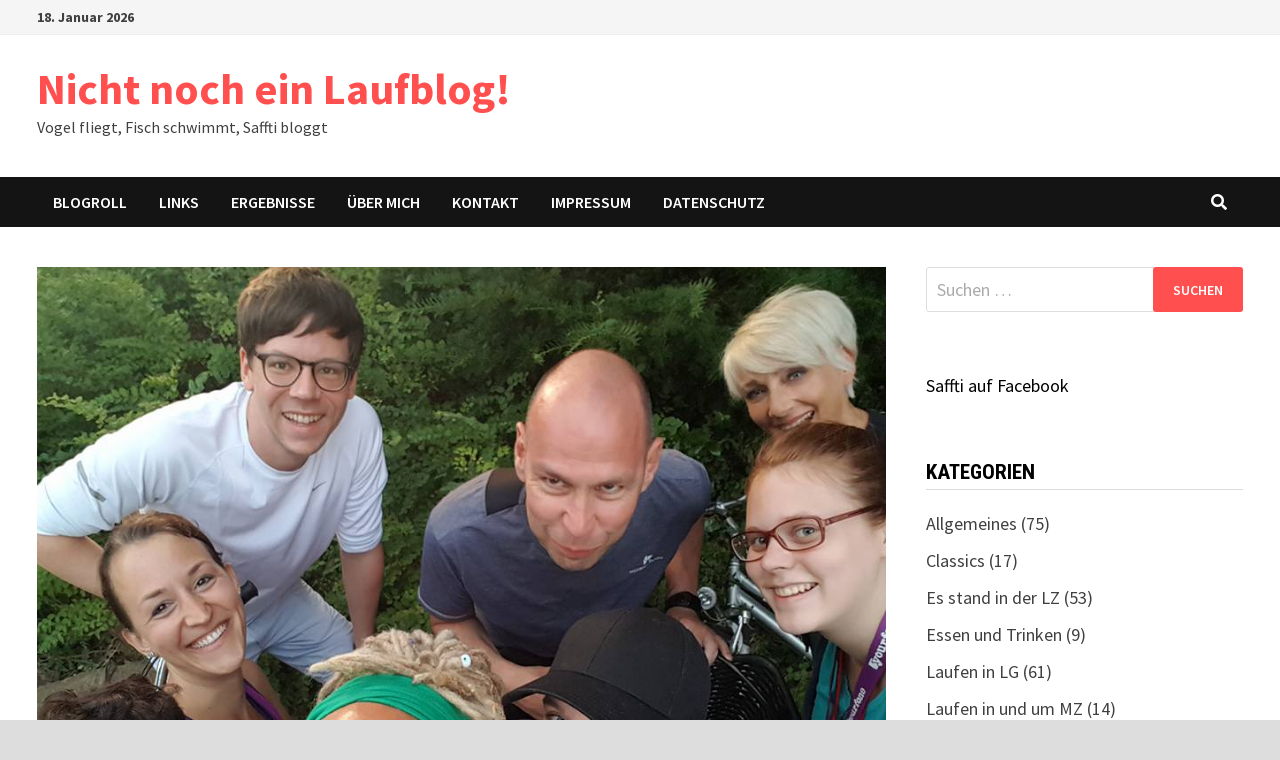

--- FILE ---
content_type: text/html; charset=UTF-8
request_url: http://saffti.de/laufen-gegen-leiden/
body_size: 53558
content:
<!doctype html>
<html lang="de">
<head>
	<meta charset="UTF-8">
	<meta name="viewport" content="width=device-width, initial-scale=1">
	<link rel="profile" href="https://gmpg.org/xfn/11">

	<title>Laufen gegen Leiden &#8211; Nicht noch ein Laufblog!</title>
<meta name='robots' content='max-image-preview:large' />
	<style>img:is([sizes="auto" i], [sizes^="auto," i]) { contain-intrinsic-size: 3000px 1500px }</style>
	<link rel='dns-prefetch' href='//fonts.googleapis.com' />
<link rel="alternate" type="application/rss+xml" title="Nicht noch ein Laufblog! &raquo; Feed" href="http://saffti.de/feed/" />
<link rel="alternate" type="application/rss+xml" title="Nicht noch ein Laufblog! &raquo; Kommentar-Feed" href="http://saffti.de/comments/feed/" />
<link rel="alternate" type="application/rss+xml" title="Nicht noch ein Laufblog! &raquo; Laufen gegen Leiden Kommentar-Feed" href="http://saffti.de/laufen-gegen-leiden/feed/" />
<script type="text/javascript">
/* <![CDATA[ */
window._wpemojiSettings = {"baseUrl":"https:\/\/s.w.org\/images\/core\/emoji\/16.0.1\/72x72\/","ext":".png","svgUrl":"https:\/\/s.w.org\/images\/core\/emoji\/16.0.1\/svg\/","svgExt":".svg","source":{"concatemoji":"http:\/\/saffti.de\/wp-includes\/js\/wp-emoji-release.min.js?ver=6.8.3"}};
/*! This file is auto-generated */
!function(s,n){var o,i,e;function c(e){try{var t={supportTests:e,timestamp:(new Date).valueOf()};sessionStorage.setItem(o,JSON.stringify(t))}catch(e){}}function p(e,t,n){e.clearRect(0,0,e.canvas.width,e.canvas.height),e.fillText(t,0,0);var t=new Uint32Array(e.getImageData(0,0,e.canvas.width,e.canvas.height).data),a=(e.clearRect(0,0,e.canvas.width,e.canvas.height),e.fillText(n,0,0),new Uint32Array(e.getImageData(0,0,e.canvas.width,e.canvas.height).data));return t.every(function(e,t){return e===a[t]})}function u(e,t){e.clearRect(0,0,e.canvas.width,e.canvas.height),e.fillText(t,0,0);for(var n=e.getImageData(16,16,1,1),a=0;a<n.data.length;a++)if(0!==n.data[a])return!1;return!0}function f(e,t,n,a){switch(t){case"flag":return n(e,"\ud83c\udff3\ufe0f\u200d\u26a7\ufe0f","\ud83c\udff3\ufe0f\u200b\u26a7\ufe0f")?!1:!n(e,"\ud83c\udde8\ud83c\uddf6","\ud83c\udde8\u200b\ud83c\uddf6")&&!n(e,"\ud83c\udff4\udb40\udc67\udb40\udc62\udb40\udc65\udb40\udc6e\udb40\udc67\udb40\udc7f","\ud83c\udff4\u200b\udb40\udc67\u200b\udb40\udc62\u200b\udb40\udc65\u200b\udb40\udc6e\u200b\udb40\udc67\u200b\udb40\udc7f");case"emoji":return!a(e,"\ud83e\udedf")}return!1}function g(e,t,n,a){var r="undefined"!=typeof WorkerGlobalScope&&self instanceof WorkerGlobalScope?new OffscreenCanvas(300,150):s.createElement("canvas"),o=r.getContext("2d",{willReadFrequently:!0}),i=(o.textBaseline="top",o.font="600 32px Arial",{});return e.forEach(function(e){i[e]=t(o,e,n,a)}),i}function t(e){var t=s.createElement("script");t.src=e,t.defer=!0,s.head.appendChild(t)}"undefined"!=typeof Promise&&(o="wpEmojiSettingsSupports",i=["flag","emoji"],n.supports={everything:!0,everythingExceptFlag:!0},e=new Promise(function(e){s.addEventListener("DOMContentLoaded",e,{once:!0})}),new Promise(function(t){var n=function(){try{var e=JSON.parse(sessionStorage.getItem(o));if("object"==typeof e&&"number"==typeof e.timestamp&&(new Date).valueOf()<e.timestamp+604800&&"object"==typeof e.supportTests)return e.supportTests}catch(e){}return null}();if(!n){if("undefined"!=typeof Worker&&"undefined"!=typeof OffscreenCanvas&&"undefined"!=typeof URL&&URL.createObjectURL&&"undefined"!=typeof Blob)try{var e="postMessage("+g.toString()+"("+[JSON.stringify(i),f.toString(),p.toString(),u.toString()].join(",")+"));",a=new Blob([e],{type:"text/javascript"}),r=new Worker(URL.createObjectURL(a),{name:"wpTestEmojiSupports"});return void(r.onmessage=function(e){c(n=e.data),r.terminate(),t(n)})}catch(e){}c(n=g(i,f,p,u))}t(n)}).then(function(e){for(var t in e)n.supports[t]=e[t],n.supports.everything=n.supports.everything&&n.supports[t],"flag"!==t&&(n.supports.everythingExceptFlag=n.supports.everythingExceptFlag&&n.supports[t]);n.supports.everythingExceptFlag=n.supports.everythingExceptFlag&&!n.supports.flag,n.DOMReady=!1,n.readyCallback=function(){n.DOMReady=!0}}).then(function(){return e}).then(function(){var e;n.supports.everything||(n.readyCallback(),(e=n.source||{}).concatemoji?t(e.concatemoji):e.wpemoji&&e.twemoji&&(t(e.twemoji),t(e.wpemoji)))}))}((window,document),window._wpemojiSettings);
/* ]]> */
</script>
<style id='wp-emoji-styles-inline-css' type='text/css'>

	img.wp-smiley, img.emoji {
		display: inline !important;
		border: none !important;
		box-shadow: none !important;
		height: 1em !important;
		width: 1em !important;
		margin: 0 0.07em !important;
		vertical-align: -0.1em !important;
		background: none !important;
		padding: 0 !important;
	}
</style>
<link rel='stylesheet' id='wp-block-library-css' href='http://saffti.de/wp-includes/css/dist/block-library/style.min.css?ver=6.8.3' type='text/css' media='all' />
<style id='wp-block-library-theme-inline-css' type='text/css'>
.wp-block-audio :where(figcaption){color:#555;font-size:13px;text-align:center}.is-dark-theme .wp-block-audio :where(figcaption){color:#ffffffa6}.wp-block-audio{margin:0 0 1em}.wp-block-code{border:1px solid #ccc;border-radius:4px;font-family:Menlo,Consolas,monaco,monospace;padding:.8em 1em}.wp-block-embed :where(figcaption){color:#555;font-size:13px;text-align:center}.is-dark-theme .wp-block-embed :where(figcaption){color:#ffffffa6}.wp-block-embed{margin:0 0 1em}.blocks-gallery-caption{color:#555;font-size:13px;text-align:center}.is-dark-theme .blocks-gallery-caption{color:#ffffffa6}:root :where(.wp-block-image figcaption){color:#555;font-size:13px;text-align:center}.is-dark-theme :root :where(.wp-block-image figcaption){color:#ffffffa6}.wp-block-image{margin:0 0 1em}.wp-block-pullquote{border-bottom:4px solid;border-top:4px solid;color:currentColor;margin-bottom:1.75em}.wp-block-pullquote cite,.wp-block-pullquote footer,.wp-block-pullquote__citation{color:currentColor;font-size:.8125em;font-style:normal;text-transform:uppercase}.wp-block-quote{border-left:.25em solid;margin:0 0 1.75em;padding-left:1em}.wp-block-quote cite,.wp-block-quote footer{color:currentColor;font-size:.8125em;font-style:normal;position:relative}.wp-block-quote:where(.has-text-align-right){border-left:none;border-right:.25em solid;padding-left:0;padding-right:1em}.wp-block-quote:where(.has-text-align-center){border:none;padding-left:0}.wp-block-quote.is-large,.wp-block-quote.is-style-large,.wp-block-quote:where(.is-style-plain){border:none}.wp-block-search .wp-block-search__label{font-weight:700}.wp-block-search__button{border:1px solid #ccc;padding:.375em .625em}:where(.wp-block-group.has-background){padding:1.25em 2.375em}.wp-block-separator.has-css-opacity{opacity:.4}.wp-block-separator{border:none;border-bottom:2px solid;margin-left:auto;margin-right:auto}.wp-block-separator.has-alpha-channel-opacity{opacity:1}.wp-block-separator:not(.is-style-wide):not(.is-style-dots){width:100px}.wp-block-separator.has-background:not(.is-style-dots){border-bottom:none;height:1px}.wp-block-separator.has-background:not(.is-style-wide):not(.is-style-dots){height:2px}.wp-block-table{margin:0 0 1em}.wp-block-table td,.wp-block-table th{word-break:normal}.wp-block-table :where(figcaption){color:#555;font-size:13px;text-align:center}.is-dark-theme .wp-block-table :where(figcaption){color:#ffffffa6}.wp-block-video :where(figcaption){color:#555;font-size:13px;text-align:center}.is-dark-theme .wp-block-video :where(figcaption){color:#ffffffa6}.wp-block-video{margin:0 0 1em}:root :where(.wp-block-template-part.has-background){margin-bottom:0;margin-top:0;padding:1.25em 2.375em}
</style>
<style id='classic-theme-styles-inline-css' type='text/css'>
/*! This file is auto-generated */
.wp-block-button__link{color:#fff;background-color:#32373c;border-radius:9999px;box-shadow:none;text-decoration:none;padding:calc(.667em + 2px) calc(1.333em + 2px);font-size:1.125em}.wp-block-file__button{background:#32373c;color:#fff;text-decoration:none}
</style>
<link rel='stylesheet' id='mediaelement-css' href='http://saffti.de/wp-includes/js/mediaelement/mediaelementplayer-legacy.min.css?ver=4.2.17' type='text/css' media='all' />
<link rel='stylesheet' id='wp-mediaelement-css' href='http://saffti.de/wp-includes/js/mediaelement/wp-mediaelement.min.css?ver=6.8.3' type='text/css' media='all' />
<style id='jetpack-sharing-buttons-style-inline-css' type='text/css'>
.jetpack-sharing-buttons__services-list{display:flex;flex-direction:row;flex-wrap:wrap;gap:0;list-style-type:none;margin:5px;padding:0}.jetpack-sharing-buttons__services-list.has-small-icon-size{font-size:12px}.jetpack-sharing-buttons__services-list.has-normal-icon-size{font-size:16px}.jetpack-sharing-buttons__services-list.has-large-icon-size{font-size:24px}.jetpack-sharing-buttons__services-list.has-huge-icon-size{font-size:36px}@media print{.jetpack-sharing-buttons__services-list{display:none!important}}.editor-styles-wrapper .wp-block-jetpack-sharing-buttons{gap:0;padding-inline-start:0}ul.jetpack-sharing-buttons__services-list.has-background{padding:1.25em 2.375em}
</style>
<style id='global-styles-inline-css' type='text/css'>
:root{--wp--preset--aspect-ratio--square: 1;--wp--preset--aspect-ratio--4-3: 4/3;--wp--preset--aspect-ratio--3-4: 3/4;--wp--preset--aspect-ratio--3-2: 3/2;--wp--preset--aspect-ratio--2-3: 2/3;--wp--preset--aspect-ratio--16-9: 16/9;--wp--preset--aspect-ratio--9-16: 9/16;--wp--preset--color--black: #000000;--wp--preset--color--cyan-bluish-gray: #abb8c3;--wp--preset--color--white: #ffffff;--wp--preset--color--pale-pink: #f78da7;--wp--preset--color--vivid-red: #cf2e2e;--wp--preset--color--luminous-vivid-orange: #ff6900;--wp--preset--color--luminous-vivid-amber: #fcb900;--wp--preset--color--light-green-cyan: #7bdcb5;--wp--preset--color--vivid-green-cyan: #00d084;--wp--preset--color--pale-cyan-blue: #8ed1fc;--wp--preset--color--vivid-cyan-blue: #0693e3;--wp--preset--color--vivid-purple: #9b51e0;--wp--preset--gradient--vivid-cyan-blue-to-vivid-purple: linear-gradient(135deg,rgba(6,147,227,1) 0%,rgb(155,81,224) 100%);--wp--preset--gradient--light-green-cyan-to-vivid-green-cyan: linear-gradient(135deg,rgb(122,220,180) 0%,rgb(0,208,130) 100%);--wp--preset--gradient--luminous-vivid-amber-to-luminous-vivid-orange: linear-gradient(135deg,rgba(252,185,0,1) 0%,rgba(255,105,0,1) 100%);--wp--preset--gradient--luminous-vivid-orange-to-vivid-red: linear-gradient(135deg,rgba(255,105,0,1) 0%,rgb(207,46,46) 100%);--wp--preset--gradient--very-light-gray-to-cyan-bluish-gray: linear-gradient(135deg,rgb(238,238,238) 0%,rgb(169,184,195) 100%);--wp--preset--gradient--cool-to-warm-spectrum: linear-gradient(135deg,rgb(74,234,220) 0%,rgb(151,120,209) 20%,rgb(207,42,186) 40%,rgb(238,44,130) 60%,rgb(251,105,98) 80%,rgb(254,248,76) 100%);--wp--preset--gradient--blush-light-purple: linear-gradient(135deg,rgb(255,206,236) 0%,rgb(152,150,240) 100%);--wp--preset--gradient--blush-bordeaux: linear-gradient(135deg,rgb(254,205,165) 0%,rgb(254,45,45) 50%,rgb(107,0,62) 100%);--wp--preset--gradient--luminous-dusk: linear-gradient(135deg,rgb(255,203,112) 0%,rgb(199,81,192) 50%,rgb(65,88,208) 100%);--wp--preset--gradient--pale-ocean: linear-gradient(135deg,rgb(255,245,203) 0%,rgb(182,227,212) 50%,rgb(51,167,181) 100%);--wp--preset--gradient--electric-grass: linear-gradient(135deg,rgb(202,248,128) 0%,rgb(113,206,126) 100%);--wp--preset--gradient--midnight: linear-gradient(135deg,rgb(2,3,129) 0%,rgb(40,116,252) 100%);--wp--preset--font-size--small: 13px;--wp--preset--font-size--medium: 20px;--wp--preset--font-size--large: 36px;--wp--preset--font-size--x-large: 42px;--wp--preset--spacing--20: 0.44rem;--wp--preset--spacing--30: 0.67rem;--wp--preset--spacing--40: 1rem;--wp--preset--spacing--50: 1.5rem;--wp--preset--spacing--60: 2.25rem;--wp--preset--spacing--70: 3.38rem;--wp--preset--spacing--80: 5.06rem;--wp--preset--shadow--natural: 6px 6px 9px rgba(0, 0, 0, 0.2);--wp--preset--shadow--deep: 12px 12px 50px rgba(0, 0, 0, 0.4);--wp--preset--shadow--sharp: 6px 6px 0px rgba(0, 0, 0, 0.2);--wp--preset--shadow--outlined: 6px 6px 0px -3px rgba(255, 255, 255, 1), 6px 6px rgba(0, 0, 0, 1);--wp--preset--shadow--crisp: 6px 6px 0px rgba(0, 0, 0, 1);}:where(.is-layout-flex){gap: 0.5em;}:where(.is-layout-grid){gap: 0.5em;}body .is-layout-flex{display: flex;}.is-layout-flex{flex-wrap: wrap;align-items: center;}.is-layout-flex > :is(*, div){margin: 0;}body .is-layout-grid{display: grid;}.is-layout-grid > :is(*, div){margin: 0;}:where(.wp-block-columns.is-layout-flex){gap: 2em;}:where(.wp-block-columns.is-layout-grid){gap: 2em;}:where(.wp-block-post-template.is-layout-flex){gap: 1.25em;}:where(.wp-block-post-template.is-layout-grid){gap: 1.25em;}.has-black-color{color: var(--wp--preset--color--black) !important;}.has-cyan-bluish-gray-color{color: var(--wp--preset--color--cyan-bluish-gray) !important;}.has-white-color{color: var(--wp--preset--color--white) !important;}.has-pale-pink-color{color: var(--wp--preset--color--pale-pink) !important;}.has-vivid-red-color{color: var(--wp--preset--color--vivid-red) !important;}.has-luminous-vivid-orange-color{color: var(--wp--preset--color--luminous-vivid-orange) !important;}.has-luminous-vivid-amber-color{color: var(--wp--preset--color--luminous-vivid-amber) !important;}.has-light-green-cyan-color{color: var(--wp--preset--color--light-green-cyan) !important;}.has-vivid-green-cyan-color{color: var(--wp--preset--color--vivid-green-cyan) !important;}.has-pale-cyan-blue-color{color: var(--wp--preset--color--pale-cyan-blue) !important;}.has-vivid-cyan-blue-color{color: var(--wp--preset--color--vivid-cyan-blue) !important;}.has-vivid-purple-color{color: var(--wp--preset--color--vivid-purple) !important;}.has-black-background-color{background-color: var(--wp--preset--color--black) !important;}.has-cyan-bluish-gray-background-color{background-color: var(--wp--preset--color--cyan-bluish-gray) !important;}.has-white-background-color{background-color: var(--wp--preset--color--white) !important;}.has-pale-pink-background-color{background-color: var(--wp--preset--color--pale-pink) !important;}.has-vivid-red-background-color{background-color: var(--wp--preset--color--vivid-red) !important;}.has-luminous-vivid-orange-background-color{background-color: var(--wp--preset--color--luminous-vivid-orange) !important;}.has-luminous-vivid-amber-background-color{background-color: var(--wp--preset--color--luminous-vivid-amber) !important;}.has-light-green-cyan-background-color{background-color: var(--wp--preset--color--light-green-cyan) !important;}.has-vivid-green-cyan-background-color{background-color: var(--wp--preset--color--vivid-green-cyan) !important;}.has-pale-cyan-blue-background-color{background-color: var(--wp--preset--color--pale-cyan-blue) !important;}.has-vivid-cyan-blue-background-color{background-color: var(--wp--preset--color--vivid-cyan-blue) !important;}.has-vivid-purple-background-color{background-color: var(--wp--preset--color--vivid-purple) !important;}.has-black-border-color{border-color: var(--wp--preset--color--black) !important;}.has-cyan-bluish-gray-border-color{border-color: var(--wp--preset--color--cyan-bluish-gray) !important;}.has-white-border-color{border-color: var(--wp--preset--color--white) !important;}.has-pale-pink-border-color{border-color: var(--wp--preset--color--pale-pink) !important;}.has-vivid-red-border-color{border-color: var(--wp--preset--color--vivid-red) !important;}.has-luminous-vivid-orange-border-color{border-color: var(--wp--preset--color--luminous-vivid-orange) !important;}.has-luminous-vivid-amber-border-color{border-color: var(--wp--preset--color--luminous-vivid-amber) !important;}.has-light-green-cyan-border-color{border-color: var(--wp--preset--color--light-green-cyan) !important;}.has-vivid-green-cyan-border-color{border-color: var(--wp--preset--color--vivid-green-cyan) !important;}.has-pale-cyan-blue-border-color{border-color: var(--wp--preset--color--pale-cyan-blue) !important;}.has-vivid-cyan-blue-border-color{border-color: var(--wp--preset--color--vivid-cyan-blue) !important;}.has-vivid-purple-border-color{border-color: var(--wp--preset--color--vivid-purple) !important;}.has-vivid-cyan-blue-to-vivid-purple-gradient-background{background: var(--wp--preset--gradient--vivid-cyan-blue-to-vivid-purple) !important;}.has-light-green-cyan-to-vivid-green-cyan-gradient-background{background: var(--wp--preset--gradient--light-green-cyan-to-vivid-green-cyan) !important;}.has-luminous-vivid-amber-to-luminous-vivid-orange-gradient-background{background: var(--wp--preset--gradient--luminous-vivid-amber-to-luminous-vivid-orange) !important;}.has-luminous-vivid-orange-to-vivid-red-gradient-background{background: var(--wp--preset--gradient--luminous-vivid-orange-to-vivid-red) !important;}.has-very-light-gray-to-cyan-bluish-gray-gradient-background{background: var(--wp--preset--gradient--very-light-gray-to-cyan-bluish-gray) !important;}.has-cool-to-warm-spectrum-gradient-background{background: var(--wp--preset--gradient--cool-to-warm-spectrum) !important;}.has-blush-light-purple-gradient-background{background: var(--wp--preset--gradient--blush-light-purple) !important;}.has-blush-bordeaux-gradient-background{background: var(--wp--preset--gradient--blush-bordeaux) !important;}.has-luminous-dusk-gradient-background{background: var(--wp--preset--gradient--luminous-dusk) !important;}.has-pale-ocean-gradient-background{background: var(--wp--preset--gradient--pale-ocean) !important;}.has-electric-grass-gradient-background{background: var(--wp--preset--gradient--electric-grass) !important;}.has-midnight-gradient-background{background: var(--wp--preset--gradient--midnight) !important;}.has-small-font-size{font-size: var(--wp--preset--font-size--small) !important;}.has-medium-font-size{font-size: var(--wp--preset--font-size--medium) !important;}.has-large-font-size{font-size: var(--wp--preset--font-size--large) !important;}.has-x-large-font-size{font-size: var(--wp--preset--font-size--x-large) !important;}
:where(.wp-block-post-template.is-layout-flex){gap: 1.25em;}:where(.wp-block-post-template.is-layout-grid){gap: 1.25em;}
:where(.wp-block-columns.is-layout-flex){gap: 2em;}:where(.wp-block-columns.is-layout-grid){gap: 2em;}
:root :where(.wp-block-pullquote){font-size: 1.5em;line-height: 1.6;}
</style>
<link rel='stylesheet' id='font-awesome-css' href='http://saffti.de/wp-content/themes/bam/assets/fonts/css/all.min.css?ver=5.15.4' type='text/css' media='all' />
<link rel='stylesheet' id='bam-style-css' href='http://saffti.de/wp-content/themes/bam/style.css?ver=1.3.4' type='text/css' media='all' />
<link rel='stylesheet' id='bam-google-fonts-css' href='https://fonts.googleapis.com/css?family=Source+Sans+Pro%3A100%2C200%2C300%2C400%2C500%2C600%2C700%2C800%2C900%2C100i%2C200i%2C300i%2C400i%2C500i%2C600i%2C700i%2C800i%2C900i|Roboto+Condensed%3A100%2C200%2C300%2C400%2C500%2C600%2C700%2C800%2C900%2C100i%2C200i%2C300i%2C400i%2C500i%2C600i%2C700i%2C800i%2C900i%26subset%3Dlatin' type='text/css' media='all' />
<link rel="https://api.w.org/" href="http://saffti.de/wp-json/" /><link rel="alternate" title="JSON" type="application/json" href="http://saffti.de/wp-json/wp/v2/posts/3987" /><link rel="EditURI" type="application/rsd+xml" title="RSD" href="http://saffti.de/xmlrpc.php?rsd" />
<meta name="generator" content="WordPress 6.8.3" />
<link rel="canonical" href="http://saffti.de/laufen-gegen-leiden/" />
<link rel='shortlink' href='http://saffti.de/?p=3987' />
<link rel="alternate" title="oEmbed (JSON)" type="application/json+oembed" href="http://saffti.de/wp-json/oembed/1.0/embed?url=http%3A%2F%2Fsaffti.de%2Flaufen-gegen-leiden%2F" />
<link rel="alternate" title="oEmbed (XML)" type="text/xml+oembed" href="http://saffti.de/wp-json/oembed/1.0/embed?url=http%3A%2F%2Fsaffti.de%2Flaufen-gegen-leiden%2F&#038;format=xml" />
<link rel="pingback" href="http://saffti.de/xmlrpc.php"><style type="text/css">.recentcomments a{display:inline !important;padding:0 !important;margin:0 !important;}</style>
		<style type="text/css" id="theme-custom-css">
			/* Color CSS */
                    .page-content a:hover,
                    .entry-content a:hover {
                        color: #00aeef;
                    }
                
                    body.boxed-layout.custom-background,
                    body.boxed-layout {
                        background-color: #dddddd;
                    }
                
                    body.boxed-layout.custom-background.separate-containers,
                    body.boxed-layout.separate-containers {
                        background-color: #dddddd;
                    }
                
                    body.wide-layout.custom-background.separate-containers,
                    body.wide-layout.separate-containers {
                        background-color: #eeeeee;
                    }		</style>

	</head>

<body class="wp-singular post-template-default single single-post postid-3987 single-format-standard wp-embed-responsive wp-theme-bam boxed-layout right-sidebar one-container">



<div id="page" class="site">
	<a class="skip-link screen-reader-text" href="#content">Zum Inhalt springen</a>

	
<div id="topbar" class="bam-topbar clearfix">

    <div class="container">

                    <span class="bam-date">18. Januar 2026</span>
        
        
        
    </div>

</div>
	


<header id="masthead" class="site-header default-style">

    
    

<div id="site-header-inner" class="clearfix container left-logo">

    <div class="site-branding">
    <div class="site-branding-inner">

        
        <div class="site-branding-text">
                            <p class="site-title"><a href="http://saffti.de/" rel="home">Nicht noch ein Laufblog!</a></p>
                                <p class="site-description">Vogel fliegt, Fisch schwimmt, Saffti bloggt</p>
                    </div><!-- .site-branding-text -->

    </div><!-- .site-branding-inner -->
</div><!-- .site-branding -->
        
</div><!-- #site-header-inner -->



<nav id="site-navigation" class="main-navigation">

    <div id="site-navigation-inner" class="container align-left show-search">
        
        <div id="primary-menu" class="menu"><ul>
<li class="page_item page-item-2471"><a href="http://saffti.de/neu-blogroll/">Blogroll</a></li>
<li class="page_item page-item-20"><a href="http://saffti.de/links/">Links</a></li>
<li class="page_item page-item-925"><a href="http://saffti.de/ergebnisse/">Ergebnisse</a></li>
<li class="page_item page-item-201"><a href="http://saffti.de/uber-mich/">Über mich</a></li>
<li class="page_item page-item-1437"><a href="http://saffti.de/kontakt/">Kontakt</a></li>
<li class="page_item page-item-7"><a href="http://saffti.de/about/">Impressum</a></li>
<li class="page_item page-item-4310"><a href="http://saffti.de/datenschutz/">Datenschutz</a></li>
</ul></div>
<div class="bam-search-button-icon">
    <i class="fas fa-search" aria-hidden="true"></i>
</div>
<div class="bam-search-box-container">
    <div class="bam-search-box">
        <form role="search" method="get" class="search-form" action="http://saffti.de/">
				<label>
					<span class="screen-reader-text">Suche nach:</span>
					<input type="search" class="search-field" placeholder="Suchen …" value="" name="s" />
				</label>
				<input type="submit" class="search-submit" value="Suchen" />
			</form>    </div><!-- th-search-box -->
</div><!-- .th-search-box-container -->

        <button class="menu-toggle" aria-controls="primary-menu" aria-expanded="false" data-toggle-target=".mobile-navigation"><i class="fas fa-bars"></i>Menü</button>
        
    </div><!-- .container -->
    
</nav><!-- #site-navigation -->
<div class="mobile-dropdown">
    <nav class="mobile-navigation">
        <div class="menu"><ul><li class="page_item page-item-2471"><a href="http://saffti.de/neu-blogroll/">Blogroll</a></li><li class="page_item page-item-20"><a href="http://saffti.de/links/">Links</a></li><li class="page_item page-item-925"><a href="http://saffti.de/ergebnisse/">Ergebnisse</a></li><li class="page_item page-item-201"><a href="http://saffti.de/uber-mich/">Über mich</a></li><li class="page_item page-item-1437"><a href="http://saffti.de/kontakt/">Kontakt</a></li><li class="page_item page-item-7"><a href="http://saffti.de/about/">Impressum</a></li><li class="page_item page-item-4310"><a href="http://saffti.de/datenschutz/">Datenschutz</a></li></ul></div>    </nav>
</div>

    
         
</header><!-- #masthead -->


	
	<div id="content" class="site-content">
		<div class="container">

	
	<div id="primary" class="content-area">

		
		<main id="main" class="site-main">

			
			
<article id="post-3987" class="bam-single-post post-3987 post type-post status-publish format-standard has-post-thumbnail hentry category-es-stand-in-der-lz category-laufen-in-lg tag-gutenachtlauf tag-laufen-gegen-leiden tag-veganer">

					<div class="post-thumbnail">
					<img width="960" height="720" src="http://saffti.de/wp-content/uploads/2017/07/vorher.jpg" class="attachment-bam-large size-bam-large wp-post-image" alt="" decoding="async" fetchpriority="high" srcset="http://saffti.de/wp-content/uploads/2017/07/vorher.jpg 960w, http://saffti.de/wp-content/uploads/2017/07/vorher-300x225.jpg 300w" sizes="(max-width: 960px) 100vw, 960px" />				</div><!-- .post-thumbnail -->
			
		
	<div class="category-list">
		<span class="cat-links"><a href="http://saffti.de/category/es-stand-in-der-lz/" rel="category tag">Es stand in der LZ</a> / <a href="http://saffti.de/category/laufen-in-lg/" rel="category tag">Laufen in LG</a></span>	</div><!-- .category-list -->

	<header class="entry-header">
		<h1 class="entry-title">Laufen gegen Leiden</h1>			<div class="entry-meta">
				<span class="byline"> <img class="author-photo" alt="saffti" src="https://secure.gravatar.com/avatar/6c2a9866b20d07954a901aaa01ba8ba90e6fc73b846bf6b89eef825ecf268357?s=96&#038;d=monsterid&#038;r=g" />von <span class="author vcard"><a class="url fn n" href="http://saffti.de/author/saffti/">saffti</a></span></span><span class="posted-on"><i class="far fa-clock"></i><a href="http://saffti.de/laufen-gegen-leiden/" rel="bookmark"><time class="entry-date published sm-hu" datetime="2017-07-10T08:29:53+00:00">10. Juli 2017</time><time class="updated" datetime="2017-07-10T19:56:49+00:00">10. Juli 2017</time></a></span>			</div><!-- .entry-meta -->
			</header><!-- .entry-header -->

	
	
	
	<div class="entry-content">
		<p>Wir unterhalten uns über Triathlon und Stand Up Paddling. Über das Schietwetter beim Hamburg-Marathon und Hunde mit epileptischen Anfällen. Nur über eine Sache unterhalten wir uns nicht, jedenfalls nicht während des Laufs. Über Essen im Allgemeinen und vegane Ernährung im Besonderen. Dabei wirbt &#8222;Laufen gegen Leiden&#8220; für sich als &#8222;Deutschlands veganer Sportverein&#8220; und lädt an jedem Vollmondabend zu einem Gutenachtlauf, der für seine Anliegen werben soll. Aber gegen eine gemütliche Runde mit Fleischfressern wie mich hat hier offenbar auch niemand etwas einzuwenden.</p>
<p><span id="more-3987"></span></p>
<figure id="attachment_3990" aria-describedby="caption-attachment-3990" style="width: 300px" class="wp-caption aligncenter"><a href="http://saffti.de/wp-content/uploads/2017/07/nachher1.jpg"><img decoding="async" class="size-medium wp-image-3990" alt="Gruppenbild mit Stint nach der Tour entlang der Ilmenau. " src="http://saffti.de/wp-content/uploads/2017/07/nachher1-300x219.jpg" width="300" height="219" srcset="http://saffti.de/wp-content/uploads/2017/07/nachher1-300x219.jpg 300w, http://saffti.de/wp-content/uploads/2017/07/nachher1.jpg 508w" sizes="(max-width: 300px) 100vw, 300px" /></a><figcaption id="caption-attachment-3990" class="wp-caption-text">Gruppenbild mit Stint und Hund nach der Tour entlang der Ilmenau. Foto: unbekannte Polizistin</figcaption></figure>
<p>Ganz ohne Gerede übers Essen geht es ja auch nicht. &#8222;Ich starte so gern beim Wendland-Marathon in Liepe&#8220;, betont Tanja Spak-Menke, &#8222;denn da gibt es leckeren veganen Kuchen. Das würde ich mir bei mehr Veranstaltungen wünschen.&#8220; Die Frau mit den auffälligen Dreadlocks leitet den Treff, der sich immer zu Vollmond um 21.30 Uhr auf dem Parkplatz des Behördenzentrums trifft. Mal sind nur drei Leute da, mal ein Dutzend &#8211; heute sind es acht plus Hund, vier davon Veganer, zwei weitere zumindest Vegetarier. Sieben wollen laufen, eine Teilnehmerin radelt mit.</p>
<p>Wir biegen ab Richtung Ilmenau auf den Treidelpfad. Vegane Ernährung und Sport schließen sich definitiv nicht aus. Tanja Spak-Menke und ihr Mann Ido Spak bewältigen gemeinsam Marathon-Läufe, wenngleich der gebürtige Israeli diesmal in Hamburg passen musste: &#8222;Da war es mir viel zu kalt. Ich fühle mich wohl, wenn die Sonne scheint und es richtig warm ist.&#8220; Nicola Kunz trägt ebenfalls das Shirt mit dem Aufdruck &#8222;Laufen gegen Leiden&#8220;. Heute und bei diversen Wettkämpfen bis zum Halbmarathon. &#8222;Viele gucken drauf, und manche sprechen mich auch auf den Verein an&#8220;, erzählt sie. Doch Missionieren liegt ihr fern: &#8222;Von meinen Jungs lebt keiner vegan. Und ich esse auch mal Fisch.&#8220;</p>
<p>Auch Tanja Spak-Menke sagt, dass sie &#8222;nur zu 99,9 Prozent vegan&#8220; lebt: &#8222;Wenn mir meine 85-jährige Nachbarin ein Kuchenstück anbietet, in dem auch ein Ei ist, kann ich nicht Nein sagen.&#8220; Ansonsten verzichtet sie seit elf Jahren auf tierische Produkte &#8211; nicht nur aus ethischen Gründen: &#8222;Ich brauche zum Beispiel viel weniger Schlaf als früher.&#8220;</p>
<p>Nach etwas mehr als drei Kilometern entlang der Ilmenau stehen wir vor der Wahl: umdrehen, weiterlaufen oder abbiegen Richtung Goseburg? Es wird allmählich dunkel. Auf eine Runde durchs Industriegebiet hat keiner Lust, also laufen wir am Fluss zurück. Zum Ritual der gut siebzig Gutenachtläufe zwischen Flensburg und Zürich gehören Gruppenfotos, eins vorm Start, eins nach der Ankunft. &#8222;Alle starten zur gleichen Zeit&#8220;, erklärt Tanja Spak-Menke, &#8222;also fühlt man sich selbst, wenn man mal allein laufen sollte, immer als Teil einer Gemeinschaft.&#8220;</p>
<p>Der Verein bezieht Position gegen Massentierhaltung. Heute wird bundesweit für die Tierrechtsorganisation Animal Equality gesammelt. &#8222;Wir Veganer gelten ja manchmal als anstrengend&#8220;, meint eine Teilnehmerin aus dem Hintergrund. Doch selten habe ich so entspannte Laufpartner auf einer Runde erlebt. Schön. Nur auf einen Zeitgenossen habe ich an diesem Abend überhaupt nicht geachtet. Wo war eigentlich der Vollmond?</p>
<p>Mehr zum Verein Laufen gegen Leiden und zum Gutenachtlauf lest ihr auf dieser Seite:<a title="Laufen gegen Leiden" href="http://www.laufengegenleiden.de/" target="_blank"> http://www.laufengegenleiden.de/</a></p>
	</div><!-- .entry-content -->

	
	<footer class="entry-footer">
		<div class="tags-links"><span class="bam-tags-title">Verschlagwortet</span><a href="http://saffti.de/tag/gutenachtlauf/" rel="tag">Gutenachtlauf</a><a href="http://saffti.de/tag/laufen-gegen-leiden/" rel="tag">Laufen gegen Leiden</a><a href="http://saffti.de/tag/veganer/" rel="tag">Veganer</a></div>	</footer><!-- .entry-footer -->

	
</article><!-- #post-3987 -->
	<nav class="navigation post-navigation" aria-label="Beiträge">
		<h2 class="screen-reader-text">Beitragsnavigation</h2>
		<div class="nav-links"><div class="nav-previous"><a href="http://saffti.de/gute-erinnerungen/" rel="prev"><span class="meta-nav" aria-hidden="true">Vorheriger Beitrag</span> <span class="screen-reader-text">Vorheriger Beitrag:</span> <br/><span class="post-title">Gute Erinnerungen</span></a></div><div class="nav-next"><a href="http://saffti.de/bauch-beine-und-auch-das-hinterteil/" rel="next"><span class="meta-nav" aria-hidden="true">Nächster Beitrag</span> <span class="screen-reader-text">Nächster Beitrag:</span> <br/><span class="post-title">Bauch, Beine und auch das Hinterteil</span></a></div></div>
	</nav><div class="bam-authorbox clearfix">

    <div class="bam-author-img">
        <img alt='' src='https://secure.gravatar.com/avatar/6c2a9866b20d07954a901aaa01ba8ba90e6fc73b846bf6b89eef825ecf268357?s=100&#038;d=monsterid&#038;r=g' srcset='https://secure.gravatar.com/avatar/6c2a9866b20d07954a901aaa01ba8ba90e6fc73b846bf6b89eef825ecf268357?s=200&#038;d=monsterid&#038;r=g 2x' class='avatar avatar-100 photo' height='100' width='100' decoding='async'/>    </div>

    <div class="bam-author-content">
        <h4 class="author-name">saffti</h4>
        <p class="author-description"></p>
        <a class="author-posts-link" href="http://saffti.de/author/saffti/" title="saffti">
            Alle Beiträge ansehen von saffti &rarr;        </a>
    </div>

</div>


<div class="bam-related-posts clearfix">

    <h3 class="related-section-title">Das könnte dich auch interessieren</h3>

    <div class="related-posts-wrap">
                    <div class="related-post">
                <div class="related-post-thumbnail">
                    <a href="http://saffti.de/dienst-ist-dienst/">
                        <img width="341" height="265" src="http://saffti.de/wp-content/uploads/2019/06/firmen11.jpg" class="attachment-bam-thumb size-bam-thumb wp-post-image" alt="" decoding="async" loading="lazy" srcset="http://saffti.de/wp-content/uploads/2019/06/firmen11.jpg 1000w, http://saffti.de/wp-content/uploads/2019/06/firmen11-300x233.jpg 300w, http://saffti.de/wp-content/uploads/2019/06/firmen11-768x597.jpg 768w" sizes="auto, (max-width: 341px) 100vw, 341px" />                    </a>
                </div><!-- .related-post-thumbnail -->
                <h3 class="related-post-title">
                    <a href="http://saffti.de/dienst-ist-dienst/" rel="bookmark" title="Dienst ist Dienst">
                        Dienst ist Dienst                    </a>
                </h3><!-- .related-post-title -->
                <div class="related-post-meta"><span class="posted-on"><i class="far fa-clock"></i><a href="http://saffti.de/dienst-ist-dienst/" rel="bookmark"><time class="entry-date published updated" datetime="2019-06-10T20:32:26+00:00">10. Juni 2019</time></a></span></div>
            </div><!-- .related-post -->
                    <div class="related-post">
                <div class="related-post-thumbnail">
                    <a href="http://saffti.de/lange-gesichter-auch-in-kurzen-hosen/">
                        <img width="397" height="265" src="http://saffti.de/wp-content/uploads/2016/02/amely.jpg" class="attachment-bam-thumb size-bam-thumb wp-post-image" alt="" decoding="async" loading="lazy" srcset="http://saffti.de/wp-content/uploads/2016/02/amely.jpg 666w, http://saffti.de/wp-content/uploads/2016/02/amely-300x200.jpg 300w" sizes="auto, (max-width: 397px) 100vw, 397px" />                    </a>
                </div><!-- .related-post-thumbnail -->
                <h3 class="related-post-title">
                    <a href="http://saffti.de/lange-gesichter-auch-in-kurzen-hosen/" rel="bookmark" title="Lange Gesichter auch in kurzen Hosen">
                        Lange Gesichter auch in kurzen Hosen                    </a>
                </h3><!-- .related-post-title -->
                <div class="related-post-meta"><span class="posted-on"><i class="far fa-clock"></i><a href="http://saffti.de/lange-gesichter-auch-in-kurzen-hosen/" rel="bookmark"><time class="entry-date published sm-hu" datetime="2016-02-29T17:56:17+00:00">29. Februar 2016</time><time class="updated" datetime="2016-03-01T08:30:40+00:00">1. März 2016</time></a></span></div>
            </div><!-- .related-post -->
                    <div class="related-post">
                <div class="related-post-thumbnail">
                    <a href="http://saffti.de/jana-fordert-die-maenner-heraus/">
                        <img width="399" height="265" src="http://saffti.de/wp-content/uploads/2014/05/3903953_.jpg" class="attachment-bam-thumb size-bam-thumb wp-post-image" alt="" decoding="async" loading="lazy" srcset="http://saffti.de/wp-content/uploads/2014/05/3903953_.jpg 500w, http://saffti.de/wp-content/uploads/2014/05/3903953_-300x199.jpg 300w" sizes="auto, (max-width: 399px) 100vw, 399px" />                    </a>
                </div><!-- .related-post-thumbnail -->
                <h3 class="related-post-title">
                    <a href="http://saffti.de/jana-fordert-die-maenner-heraus/" rel="bookmark" title="Jana fordert die Männer heraus">
                        Jana fordert die Männer heraus                    </a>
                </h3><!-- .related-post-title -->
                <div class="related-post-meta"><span class="posted-on"><i class="far fa-clock"></i><a href="http://saffti.de/jana-fordert-die-maenner-heraus/" rel="bookmark"><time class="entry-date published updated" datetime="2014-05-16T17:56:17+00:00">16. Mai 2014</time></a></span></div>
            </div><!-- .related-post -->
            </div><!-- .related-post-wrap-->

</div><!-- .related-posts -->


<div id="comments" class="comments-area">

		<div id="respond" class="comment-respond">
		<h3 id="reply-title" class="comment-reply-title">Kommentar verfassen <small><a rel="nofollow" id="cancel-comment-reply-link" href="/laufen-gegen-leiden/#respond" style="display:none;">Antwort abbrechen</a></small></h3><form action="http://saffti.de/wp-comments-post.php" method="post" id="commentform" class="comment-form"><p class="comment-notes"><span id="email-notes">Deine E-Mail-Adresse wird nicht veröffentlicht.</span> <span class="required-field-message">Erforderliche Felder sind mit <span class="required">*</span> markiert</span></p><p class="comment-form-comment"><label for="comment">Kommentar <span class="required">*</span></label> <textarea id="comment" name="comment" cols="45" rows="8" maxlength="65525" required></textarea></p><p class="comment-form-author"><label for="author">Name <span class="required">*</span></label> <input id="author" name="author" type="text" value="" size="30" maxlength="245" autocomplete="name" required /></p>
<p class="comment-form-email"><label for="email">E-Mail  <span class="required">*</span></label> <input id="email" name="email" type="email" value="" size="30" maxlength="100" aria-describedby="email-notes" autocomplete="email" required /></p>
<p class="comment-form-url"><label for="url">Webseite</label> <input id="url" name="url" type="url" value="" size="30" maxlength="200" autocomplete="url" /></p>
<p class="form-submit"><input name="submit" type="submit" id="submit" class="submit" value="Kommentar absenden" /> <input type='hidden' name='comment_post_ID' value='3987' id='comment_post_ID' />
<input type='hidden' name='comment_parent' id='comment_parent' value='0' />
</p><p style="display: none;"><input type="hidden" id="akismet_comment_nonce" name="akismet_comment_nonce" value="e40924ba93" /></p><p style="display: none !important;" class="akismet-fields-container" data-prefix="ak_"><label>&#916;<textarea name="ak_hp_textarea" cols="45" rows="8" maxlength="100"></textarea></label><input type="hidden" id="ak_js_1" name="ak_js" value="49"/><script>document.getElementById( "ak_js_1" ).setAttribute( "value", ( new Date() ).getTime() );</script></p></form>	</div><!-- #respond -->
	<p class="akismet_comment_form_privacy_notice">Diese Seite verwendet Akismet, um Spam zu reduzieren. <a href="https://akismet.com/privacy/" target="_blank" rel="nofollow noopener">Erfahre, wie deine Kommentardaten verarbeitet werden.</a>.</p>
</div><!-- #comments -->

			
		</main><!-- #main -->

		
	</div><!-- #primary -->

	


<aside id="secondary" class="widget-area">

	
	<section id="search-2" class="widget widget_search"><form role="search" method="get" class="search-form" action="http://saffti.de/">
				<label>
					<span class="screen-reader-text">Suche nach:</span>
					<input type="search" class="search-field" placeholder="Suchen …" value="" name="s" />
				</label>
				<input type="submit" class="search-submit" value="Suchen" />
			</form></section><section id="custom_html-2" class="widget_text widget widget_custom_html"><div class="textwidget custom-html-widget"> <a href="https://www.facebook.com/Saffti.de/">Saffti auf Facebook</a> </div></section><section id="categories-2" class="widget widget_categories"><h4 class="widget-title">Kategorien</h4>
			<ul>
					<li class="cat-item cat-item-2"><a href="http://saffti.de/category/allgemeines/">Allgemeines</a> (75)
</li>
	<li class="cat-item cat-item-3"><a href="http://saffti.de/category/classics/">Classics</a> (17)
</li>
	<li class="cat-item cat-item-4"><a href="http://saffti.de/category/es-stand-in-der-lz/">Es stand in der LZ</a> (53)
</li>
	<li class="cat-item cat-item-221"><a href="http://saffti.de/category/essen-und-trinken/">Essen und Trinken</a> (9)
</li>
	<li class="cat-item cat-item-5"><a href="http://saffti.de/category/laufen-in-lg/">Laufen in LG</a> (61)
</li>
	<li class="cat-item cat-item-305"><a href="http://saffti.de/category/laufen-in-und-um-mz/">Laufen in und um MZ</a> (14)
</li>
	<li class="cat-item cat-item-6"><a href="http://saffti.de/category/lekture/">Lektüre</a> (40)
</li>
	<li class="cat-item cat-item-7"><a href="http://saffti.de/category/marathon/">Marathon</a> (45)
</li>
	<li class="cat-item cat-item-8"><a href="http://saffti.de/category/strecken-in-lg/">Strecken in LG</a> (21)
</li>
	<li class="cat-item cat-item-9"><a href="http://saffti.de/category/training/">Training</a> (43)
</li>
	<li class="cat-item cat-item-10"><a href="http://saffti.de/category/wettkampfberichte/">Wettkampfberichte</a> (104)
</li>
			</ul>

			</section><section id="recent-comments-2" class="widget widget_recent_comments"><h4 class="widget-title">Kommentare</h4><ul id="recentcomments"><li class="recentcomments"><span class="comment-author-link">Wolfgang Pohl</span> bei <a href="http://saffti.de/volkslauf-traisa-2025/#comment-1603">Heile Welt in Traisa</a></li><li class="recentcomments"><span class="comment-author-link"><a href="https://saffti.de/volkslauf-traisa-2025/" class="url" rel="ugc">Heile Welt in Traisa &#8211; Nicht noch ein Laufblog!</a></span> bei <a href="http://saffti.de/keine-scheu-vor-traisa/#comment-1580">Keine Scheu vor Traisa</a></li><li class="recentcomments"><span class="comment-author-link"><a href="https://saffti.de/laufen-seit-19-jahren/" class="url" rel="ugc">Auf die nächsten 19 Jahre &#8211; Nicht noch ein Laufblog!</a></span> bei <a href="http://saffti.de/wer-einmal-geht/#comment-1577">Wer einmal geht&#8230;</a></li><li class="recentcomments"><span class="comment-author-link"><a href="http://saffti.de/volkslauf-hittfeld-2025/" class="url" rel="ugc">Von nun an ging&#8217;s bergab &#8211; Nicht noch ein Laufblog!</a></span> bei <a href="http://saffti.de/volkslauf-traisa-2024/#comment-1454">Ich liebe Traisa, nur nicht den neunten Kilometer</a></li><li class="recentcomments"><span class="comment-author-link"><a href="http://saffti.de/volkslauf-hittfeld-2025/" class="url" rel="ugc">Von nun an ging&#8217;s bergab &#8211; Nicht noch ein Laufblog!</a></span> bei <a href="http://saffti.de/oktoberlauf-garstedt-2024/#comment-1453">&#8222;Willkommen in Garstedt!&#8220;</a></li></ul></section><section id="text-2" class="widget widget_text"><h4 class="widget-title">Saffti auf Tournee</h4>			<div class="textwidget"><p><strong>2025:</strong></p>
<p>15.12. Adventlauf Mörfelden-Walldorf</p>
<p><strong>2026:</strong></p>
<p>4.1. Neujahrslauf Dolgesheim</p>
<p>15.3. Nahelandlauf Bad Kreuznach</p>
<p>12.4. Junkernhoflauf Thomasburg</p>
<p>3.10. Volkslauf Traisa</p>
</div>
		</section><section id="tag_cloud-3" class="widget widget_tag_cloud"><h4 class="widget-title">Schlagwörter</h4><div class="tagcloud"><a href="http://saffti.de/tag/absage/" class="tag-cloud-link tag-link-13 tag-link-position-1" style="font-size: 10pt;">Absage</a>
<a href="http://saffti.de/tag/adendorf/" class="tag-cloud-link tag-link-15 tag-link-position-2" style="font-size: 10pt;">Adendorf</a>
<a href="http://saffti.de/tag/alter/" class="tag-cloud-link tag-link-206 tag-link-position-3" style="font-size: 10pt;">Alter</a>
<a href="http://saffti.de/tag/amelinghausen/" class="tag-cloud-link tag-link-17 tag-link-position-4" style="font-size: 10pt;">Amelinghausen</a>
<a href="http://saffti.de/tag/ausgleichssport/" class="tag-cloud-link tag-link-21 tag-link-position-5" style="font-size: 10pt;">Ausgleichssport</a>
<a href="http://saffti.de/tag/berlin/" class="tag-cloud-link tag-link-23 tag-link-position-6" style="font-size: 10pt;">Berlin</a>
<a href="http://saffti.de/tag/bremen/" class="tag-cloud-link tag-link-258 tag-link-position-7" style="font-size: 10pt;">Bremen</a>
<a href="http://saffti.de/tag/corona/" class="tag-cloud-link tag-link-327 tag-link-position-8" style="font-size: 10pt;">Corona</a>
<a href="http://saffti.de/tag/dlv/" class="tag-cloud-link tag-link-156 tag-link-position-9" style="font-size: 10pt;">DLV</a>
<a href="http://saffti.de/tag/dusseldorf/" class="tag-cloud-link tag-link-30 tag-link-position-10" style="font-size: 10pt;">Düsseldorf</a>
<a href="http://saffti.de/tag/duevelsbrook-dynamics/" class="tag-cloud-link tag-link-189 tag-link-position-11" style="font-size: 10pt;">Düvelsbrook Dynamics</a>
<a href="http://saffti.de/tag/embsen/" class="tag-cloud-link tag-link-33 tag-link-position-12" style="font-size: 10pt;">Embsen</a>
<a href="http://saffti.de/tag/ernahrung/" class="tag-cloud-link tag-link-35 tag-link-position-13" style="font-size: 10pt;">Ernährung</a>
<a href="http://saffti.de/tag/firmenlauf/" class="tag-cloud-link tag-link-37 tag-link-position-14" style="font-size: 10pt;">Firmenlauf</a>
<a href="http://saffti.de/tag/greif/" class="tag-cloud-link tag-link-44 tag-link-position-15" style="font-size: 10pt;">Greif</a>
<a href="http://saffti.de/tag/goettingen/" class="tag-cloud-link tag-link-200 tag-link-position-16" style="font-size: 10pt;">Göttingen</a>
<a href="http://saffti.de/tag/halbmarathon/" class="tag-cloud-link tag-link-48 tag-link-position-17" style="font-size: 10pt;">Halbmarathon</a>
<a href="http://saffti.de/tag/hamburg/" class="tag-cloud-link tag-link-49 tag-link-position-18" style="font-size: 10pt;">Hamburg</a>
<a href="http://saffti.de/tag/hohnstorf/" class="tag-cloud-link tag-link-52 tag-link-position-19" style="font-size: 10pt;">Hohnstorf</a>
<a href="http://saffti.de/tag/jogmap/" class="tag-cloud-link tag-link-57 tag-link-position-20" style="font-size: 10pt;">jogmap</a>
<a href="http://saffti.de/tag/laufschuhe/" class="tag-cloud-link tag-link-66 tag-link-position-21" style="font-size: 10pt;">Laufschuhe</a>
<a href="http://saffti.de/tag/lauftreff/" class="tag-cloud-link tag-link-267 tag-link-position-22" style="font-size: 10pt;">Lauftreff</a>
<a href="http://saffti.de/tag/luneburg/" class="tag-cloud-link tag-link-69 tag-link-position-23" style="font-size: 10pt;">Lüneburg</a>
<a href="http://saffti.de/tag/mainz/" class="tag-cloud-link tag-link-302 tag-link-position-24" style="font-size: 10pt;">Mainz</a>
<a href="http://saffti.de/tag/marathon/" class="tag-cloud-link tag-link-321 tag-link-position-25" style="font-size: 10pt;">Marathon</a>
<a href="http://saffti.de/tag/marquardt/" class="tag-cloud-link tag-link-72 tag-link-position-26" style="font-size: 10pt;">Marquardt</a>
<a href="http://saffti.de/tag/motivation/" class="tag-cloud-link tag-link-77 tag-link-position-27" style="font-size: 10pt;">Motivation</a>
<a href="http://saffti.de/tag/mtv-treubund/" class="tag-cloud-link tag-link-80 tag-link-position-28" style="font-size: 10pt;">MTV Treubund</a>
<a href="http://saffti.de/tag/natural-running/" class="tag-cloud-link tag-link-83 tag-link-position-29" style="font-size: 10pt;">natural running</a>
<a href="http://saffti.de/tag/niederlande/" class="tag-cloud-link tag-link-86 tag-link-position-30" style="font-size: 10pt;">Niederlande</a>
<a href="http://saffti.de/tag/roparun/" class="tag-cloud-link tag-link-240 tag-link-position-31" style="font-size: 10pt;">Roparun</a>
<a href="http://saffti.de/tag/rotterdam/" class="tag-cloud-link tag-link-93 tag-link-position-32" style="font-size: 10pt;">Rotterdam</a>
<a href="http://saffti.de/tag/rullstorf/" class="tag-cloud-link tag-link-94 tag-link-position-33" style="font-size: 10pt;">Rullstorf</a>
<a href="http://saffti.de/tag/salah-cup/" class="tag-cloud-link tag-link-100 tag-link-position-34" style="font-size: 10pt;">SALAH-Cup</a>
<a href="http://saffti.de/tag/scharnebeck/" class="tag-cloud-link tag-link-102 tag-link-position-35" style="font-size: 10pt;">Scharnebeck</a>
<a href="http://saffti.de/tag/statistik/" class="tag-cloud-link tag-link-111 tag-link-position-36" style="font-size: 10pt;">Statistik</a>
<a href="http://saffti.de/tag/steffny/" class="tag-cloud-link tag-link-112 tag-link-position-37" style="font-size: 10pt;">Steffny</a>
<a href="http://saffti.de/tag/tempotraining/" class="tag-cloud-link tag-link-115 tag-link-position-38" style="font-size: 10pt;">Tempotraining</a>
<a href="http://saffti.de/tag/thomasburg/" class="tag-cloud-link tag-link-118 tag-link-position-39" style="font-size: 10pt;">Thomasburg</a>
<a href="http://saffti.de/tag/tiergartenlauf/" class="tag-cloud-link tag-link-120 tag-link-position-40" style="font-size: 10pt;">Tiergartenlauf</a>
<a href="http://saffti.de/tag/trainingsplan/" class="tag-cloud-link tag-link-123 tag-link-position-41" style="font-size: 10pt;">Trainingsplan</a>
<a href="http://saffti.de/tag/traisa/" class="tag-cloud-link tag-link-300 tag-link-position-42" style="font-size: 10pt;">Traisa</a>
<a href="http://saffti.de/tag/verletzung/" class="tag-cloud-link tag-link-127 tag-link-position-43" style="font-size: 10pt;">Verletzung</a>
<a href="http://saffti.de/tag/volkslauf/" class="tag-cloud-link tag-link-128 tag-link-position-44" style="font-size: 10pt;">Volkslauf</a>
<a href="http://saffti.de/tag/westergellersen/" class="tag-cloud-link tag-link-131 tag-link-position-45" style="font-size: 10pt;">Westergellersen</a></div>
</section><section id="meta-2" class="widget widget_meta"><h4 class="widget-title">Meta</h4>
		<ul>
						<li><a href="http://saffti.de/wp-login.php">Anmelden</a></li>
			<li><a href="http://saffti.de/feed/">Feed der Einträge</a></li>
			<li><a href="http://saffti.de/comments/feed/">Kommentar-Feed</a></li>

			<li><a href="https://de.wordpress.org/">WordPress.org</a></li>
		</ul>

		</section>
	
</aside><!-- #secondary -->

	</div><!-- .container -->
	</div><!-- #content -->

	
	
	<footer id="colophon" class="site-footer">

		
		
		<div class="footer-widget-area clearfix th-columns-3">
			<div class="container">
				<div class="footer-widget-area-inner">
					<div class="col column-1">
											</div>

											<div class="col column-2">
													</div>
					
											<div class="col column-3">
													</div>
					
									</div><!-- .footer-widget-area-inner -->
			</div><!-- .container -->
		</div><!-- .footer-widget-area -->

		<div class="site-info clearfix">
			<div class="container">
				<div class="copyright-container">
					Copyright &#169; 2026 <a href="http://saffti.de/" title="Nicht noch ein Laufblog!" >Nicht noch ein Laufblog!</a>.
					Stolz präsentiert von <a href="https://wordpress.org" target="_blank">WordPress</a> und <a href="https://themezhut.com/themes/bam/" target="_blank">Bam</a>.				</div><!-- .copyright-container -->
			</div><!-- .container -->
		</div><!-- .site-info -->

		
	</footer><!-- #colophon -->

	
</div><!-- #page -->


<script type="speculationrules">
{"prefetch":[{"source":"document","where":{"and":[{"href_matches":"\/*"},{"not":{"href_matches":["\/wp-*.php","\/wp-admin\/*","\/wp-content\/uploads\/*","\/wp-content\/*","\/wp-content\/plugins\/*","\/wp-content\/themes\/bam\/*","\/*\\?(.+)"]}},{"not":{"selector_matches":"a[rel~=\"nofollow\"]"}},{"not":{"selector_matches":".no-prefetch, .no-prefetch a"}}]},"eagerness":"conservative"}]}
</script>
<script type="text/javascript" src="http://saffti.de/wp-content/themes/bam/assets/js/main.js?ver=1.3.4" id="bam-main-js"></script>
<script type="text/javascript" src="http://saffti.de/wp-content/themes/bam/assets/js/skip-link-focus-fix.js?ver=20151215" id="bam-skip-link-focus-fix-js"></script>
<script type="text/javascript" src="http://saffti.de/wp-includes/js/comment-reply.min.js?ver=6.8.3" id="comment-reply-js" async="async" data-wp-strategy="async"></script>
<script defer type="text/javascript" src="http://saffti.de/wp-content/plugins/akismet/_inc/akismet-frontend.js?ver=1759352346" id="akismet-frontend-js"></script>
</body>
</html>